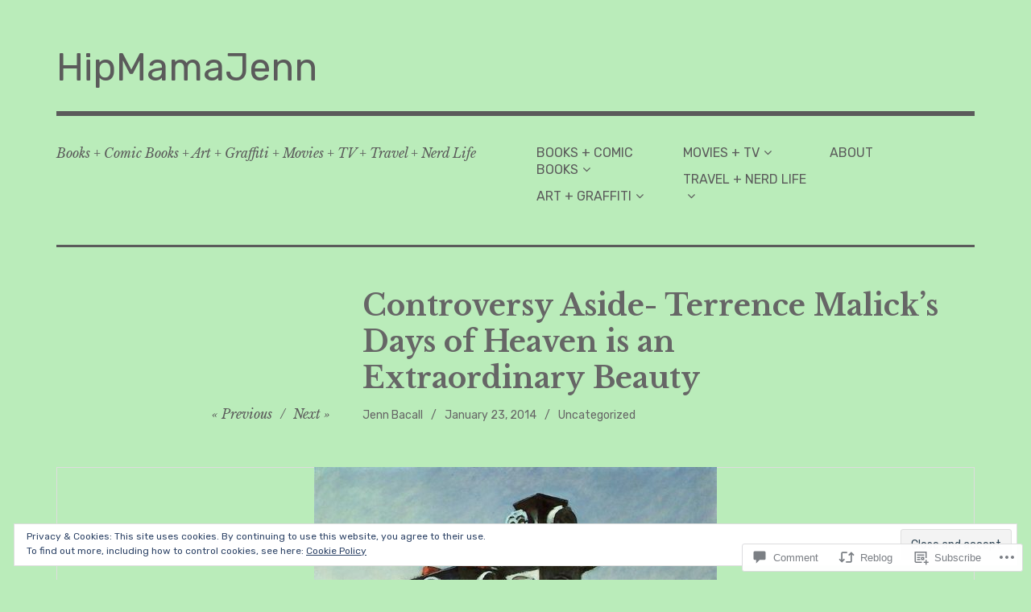

--- FILE ---
content_type: text/javascript; charset=utf-8
request_url: https://www.goodreads.com/review/custom_widget/3657943.Goodreads:%20read?cover_position=&cover_size=small&num_books=5&order=d&shelf=read&sort=date_added&widget_bg_transparent=&widget_id=3657943_read
body_size: 1369
content:
  var widget_code = '  <div class=\"gr_custom_container_3657943_read\">\n    <h2 class=\"gr_custom_header_3657943_read\">\n    <a style=\"text-decoration: none;\" rel=\"nofollow\" href=\"https://www.goodreads.com/review/list/3657943-jennifer-bacall?shelf=read&amp;utm_medium=api&amp;utm_source=custom_widget\">Goodreads: read<\/a>\n    <\/h2>\n      <div class=\"gr_custom_each_container_3657943_read\">\n          <div class=\"gr_custom_book_container_3657943_read\">\n            <a title=\"We Solve Murders (We Solve Murders, #1)\" rel=\"nofollow\" href=\"https://www.goodreads.com/review/show/7563137596?utm_medium=api&amp;utm_source=custom_widget\"><img alt=\"We Solve Murders\" border=\"0\" src=\"https://i.gr-assets.com/images/S/compressed.photo.goodreads.com/books/1708482199l/203956647._SY75_.jpg\" /><\/a>\n          <\/div>\n          <div class=\"gr_custom_rating_3657943_read\">\n            <span class=\" staticStars notranslate\"><img src=\"https://s.gr-assets.com/images/layout/gr_red_star_inactive.png\" /><img alt=\"\" src=\"https://s.gr-assets.com/images/layout/gr_red_star_inactive.png\" /><img alt=\"\" src=\"https://s.gr-assets.com/images/layout/gr_red_star_inactive.png\" /><img alt=\"\" src=\"https://s.gr-assets.com/images/layout/gr_red_star_inactive.png\" /><img alt=\"\" src=\"https://s.gr-assets.com/images/layout/gr_red_star_inactive.png\" /><\/span>\n          <\/div>\n          <div class=\"gr_custom_title_3657943_read\">\n            <a rel=\"nofollow\" href=\"https://www.goodreads.com/review/show/7563137596?utm_medium=api&amp;utm_source=custom_widget\">We Solve Murders<\/a>\n          <\/div>\n          <div class=\"gr_custom_author_3657943_read\">\n            by <a rel=\"nofollow\" href=\"https://www.goodreads.com/author/show/6173710.Richard_Osman\">Richard Osman<\/a>\n          <\/div>\n          <div class=\"gr_custom_review_3657943_read\">\n            \n          <\/div>\n      <\/div>\n      <div class=\"gr_custom_each_container_3657943_read\">\n          <div class=\"gr_custom_book_container_3657943_read\">\n            <a title=\"The Jungle, a Graphic Novel\" rel=\"nofollow\" href=\"https://www.goodreads.com/review/show/7549214437?utm_medium=api&amp;utm_source=custom_widget\"><img alt=\"The Jungle, a Graphic Novel\" border=\"0\" src=\"https://i.gr-assets.com/images/S/compressed.photo.goodreads.com/books/1691727989l/196226975._SX50_.jpg\" /><\/a>\n          <\/div>\n          <div class=\"gr_custom_rating_3657943_read\">\n            <span class=\" staticStars notranslate\"><img src=\"https://s.gr-assets.com/images/layout/gr_red_star_inactive.png\" /><img alt=\"\" src=\"https://s.gr-assets.com/images/layout/gr_red_star_inactive.png\" /><img alt=\"\" src=\"https://s.gr-assets.com/images/layout/gr_red_star_inactive.png\" /><img alt=\"\" src=\"https://s.gr-assets.com/images/layout/gr_red_star_inactive.png\" /><img alt=\"\" src=\"https://s.gr-assets.com/images/layout/gr_red_star_inactive.png\" /><\/span>\n          <\/div>\n          <div class=\"gr_custom_title_3657943_read\">\n            <a rel=\"nofollow\" href=\"https://www.goodreads.com/review/show/7549214437?utm_medium=api&amp;utm_source=custom_widget\">The Jungle, a Graphic Novel<\/a>\n          <\/div>\n          <div class=\"gr_custom_author_3657943_read\">\n            by <a rel=\"nofollow\" href=\"https://www.goodreads.com/author/show/13647787.Kristina_Gehrmann\">Kristina Gehrmann<\/a>\n          <\/div>\n          <div class=\"gr_custom_review_3657943_read\">\n            \n          <\/div>\n      <\/div>\n      <div class=\"gr_custom_each_container_3657943_read\">\n          <div class=\"gr_custom_book_container_3657943_read\">\n            <a title=\"Martyr!\" rel=\"nofollow\" href=\"https://www.goodreads.com/review/show/7548514247?utm_medium=api&amp;utm_source=custom_widget\"><img alt=\"Martyr!\" border=\"0\" src=\"https://i.gr-assets.com/images/S/compressed.photo.goodreads.com/books/1683818219l/139400713._SX50_.jpg\" /><\/a>\n          <\/div>\n          <div class=\"gr_custom_rating_3657943_read\">\n            <span class=\" staticStars notranslate\" title=\"it was amazing\"><img alt=\"it was amazing\" src=\"https://s.gr-assets.com/images/layout/gr_red_star_active.png\" /><img alt=\"\" src=\"https://s.gr-assets.com/images/layout/gr_red_star_active.png\" /><img alt=\"\" src=\"https://s.gr-assets.com/images/layout/gr_red_star_active.png\" /><img alt=\"\" src=\"https://s.gr-assets.com/images/layout/gr_red_star_active.png\" /><img alt=\"\" src=\"https://s.gr-assets.com/images/layout/gr_red_star_active.png\" /><\/span>\n          <\/div>\n          <div class=\"gr_custom_title_3657943_read\">\n            <a rel=\"nofollow\" href=\"https://www.goodreads.com/review/show/7548514247?utm_medium=api&amp;utm_source=custom_widget\">Martyr!<\/a>\n          <\/div>\n          <div class=\"gr_custom_author_3657943_read\">\n            by <a rel=\"nofollow\" href=\"https://www.goodreads.com/author/show/15957484.Kaveh_Akbar\">Kaveh Akbar<\/a>\n          <\/div>\n      <\/div>\n      <div class=\"gr_custom_each_container_3657943_read\">\n          <div class=\"gr_custom_book_container_3657943_read\">\n            <a title=\"The Demon of Unrest: A Saga of Hubris, Heartbreak, and Heroism at the Dawn of the Civil War\" rel=\"nofollow\" href=\"https://www.goodreads.com/review/show/7548512249?utm_medium=api&amp;utm_source=custom_widget\"><img alt=\"The Demon of Unrest: A Saga of Hubris, Heartbreak, and Heroism at the Dawn of the Civil War\" border=\"0\" src=\"https://i.gr-assets.com/images/S/compressed.photo.goodreads.com/books/1697649165l/195608683._SY75_.jpg\" /><\/a>\n          <\/div>\n          <div class=\"gr_custom_rating_3657943_read\">\n            <span class=\" staticStars notranslate\" title=\"really liked it\"><img alt=\"really liked it\" src=\"https://s.gr-assets.com/images/layout/gr_red_star_active.png\" /><img alt=\"\" src=\"https://s.gr-assets.com/images/layout/gr_red_star_active.png\" /><img alt=\"\" src=\"https://s.gr-assets.com/images/layout/gr_red_star_active.png\" /><img alt=\"\" src=\"https://s.gr-assets.com/images/layout/gr_red_star_active.png\" /><img alt=\"\" src=\"https://s.gr-assets.com/images/layout/gr_red_star_inactive.png\" /><\/span>\n          <\/div>\n          <div class=\"gr_custom_title_3657943_read\">\n            <a rel=\"nofollow\" href=\"https://www.goodreads.com/review/show/7548512249?utm_medium=api&amp;utm_source=custom_widget\">The Demon of Unrest: A Saga of Hubris, Heartbreak, and Heroism at the Dawn of the Civil War<\/a>\n          <\/div>\n          <div class=\"gr_custom_author_3657943_read\">\n            by <a rel=\"nofollow\" href=\"https://www.goodreads.com/author/show/5869.Erik_Larson\">Erik Larson<\/a>\n          <\/div>\n      <\/div>\n      <div class=\"gr_custom_each_container_3657943_read\">\n          <div class=\"gr_custom_book_container_3657943_read\">\n            <a title=\"Margo\'s Got Money Troubles\" rel=\"nofollow\" href=\"https://www.goodreads.com/review/show/7548507499?utm_medium=api&amp;utm_source=custom_widget\"><img alt=\"Margo\'s Got Money Troubles\" border=\"0\" src=\"https://i.gr-assets.com/images/S/compressed.photo.goodreads.com/books/1701221812l/199534613._SY75_.jpg\" /><\/a>\n          <\/div>\n          <div class=\"gr_custom_rating_3657943_read\">\n            <span class=\" staticStars notranslate\"><img src=\"https://s.gr-assets.com/images/layout/gr_red_star_inactive.png\" /><img alt=\"\" src=\"https://s.gr-assets.com/images/layout/gr_red_star_inactive.png\" /><img alt=\"\" src=\"https://s.gr-assets.com/images/layout/gr_red_star_inactive.png\" /><img alt=\"\" src=\"https://s.gr-assets.com/images/layout/gr_red_star_inactive.png\" /><img alt=\"\" src=\"https://s.gr-assets.com/images/layout/gr_red_star_inactive.png\" /><\/span>\n          <\/div>\n          <div class=\"gr_custom_title_3657943_read\">\n            <a rel=\"nofollow\" href=\"https://www.goodreads.com/review/show/7548507499?utm_medium=api&amp;utm_source=custom_widget\">Margo\'s Got Money Troubles<\/a>\n          <\/div>\n          <div class=\"gr_custom_author_3657943_read\">\n            by <a rel=\"nofollow\" href=\"https://www.goodreads.com/author/show/7276904.Rufi_Thorpe\">Rufi Thorpe<\/a>\n          <\/div>\n          <div class=\"gr_custom_review_3657943_read\">\n            \n          <\/div>\n      <\/div>\n  <br style=\"clear: both\"/>\n  <center>\n    <a rel=\"nofollow\" href=\"https://www.goodreads.com/\"><img alt=\"goodreads.com\" style=\"border:0\" src=\"https://s.gr-assets.com/images/widget/widget_logo.gif\" /><\/a>\n  <\/center>\n  <noscript>\n    Share <a rel=\"nofollow\" href=\"https://www.goodreads.com/\">book reviews<\/a> and ratings with Jennifer, and even join a <a rel=\"nofollow\" href=\"https://www.goodreads.com/group\">book club<\/a> on Goodreads.\n  <\/noscript>\n  <\/div>\n'
  var widget_div = document.getElementById('gr_custom_widget_3657943_read')
  if (widget_div) {
    widget_div.innerHTML = widget_code
  }
  else {
    document.write(widget_code)
  }
